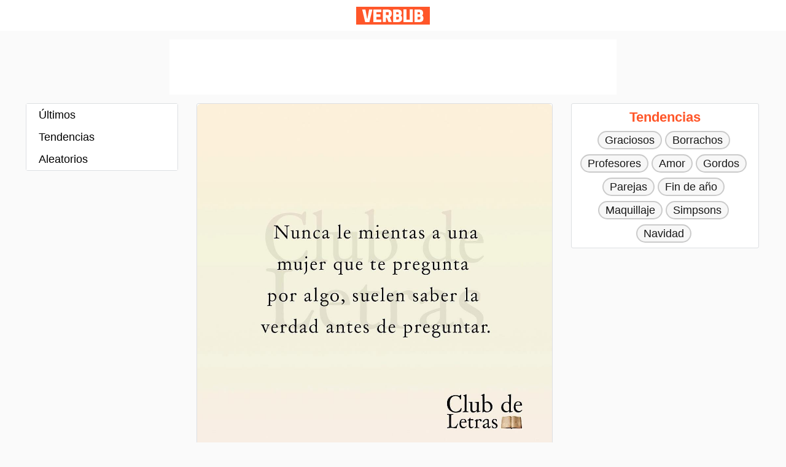

--- FILE ---
content_type: text/html; charset=UTF-8
request_url: https://www.verbub.com/i/81996/nunca-le-mientas-a-una-mujer-que-te-pregunta-por-algo-suelen
body_size: 4338
content:
<!DOCTYPE html>
<html xml:lang="es" lang="es">
<head>
<!-- Global site tag (gtag.js) - Google Analytics --><script async src="https://www.googletagmanager.com/gtag/js?id=UA-15512500-11"></script><script>window.dataLayer = window.dataLayer || [];function gtag(){dataLayer.push(arguments);}gtag("js", new Date());gtag("config", "UA-15512500-11");</script>
<meta http-equiv="Content-Type" content="text/html; charset=utf-8" />
<meta http-equiv="X-UA-Compatible" content="IE=edge">
<meta name="viewport" content="width=device-width, initial-scale=1.0">
<title>Nunca le mientas a una mujer que te pregunta por algo, suelen saber la verdad antes de preguntar. - Frases</title>
<meta name="description" content="Verbub es el mejor lugar para ver memes, gifs y todo tipo imágenes atualizadas a diario. ¡Visítenos, diversión está garantizada!"/>
<meta name="robots" content="max-image-preview:large">
<style>
body{height:100%}li,ul{list-style:none;padding:0;margin:0}body{font-family:Arial,Helvetica,"Nimbus Sans L",sans-serif;font-size:18px;color:rgba(255,255,255,.6);margin:0;background-color:#fafafa;line-height:24px;color:#000}.container{max-width:1196px;margin:0 auto;overflow:hidden;zoom:1}.header__center{position:absolute;-webkit-transform:translateX(-50%);-ms-transform:translateX(-50%);transform:translateX(-50%);left:50%;z-index:1}.header__left{width:25%;float:left}.header__logo{height:29px;display:block;text-indent:-9999px;float:left;margin-top:11px;width:120px;background:url(//cdn.verbub.com/static/images/sprite-logo.png) no-repeat}.header{height:50px;opacity:1;transition:opacity .3s,transform .3s ease-in-out .2s;background-color:#fff}.media__content li{margin-bottom:24px;border-radius:0 0 1% 1%;object-fit:cover;border:1px solid #dddfe2;border-radius:3px;background-color:#fff}.error__block{text-align:center;color:#000;padding:10px 10px 30px 10px}.error__block h1{font-size:80px;line-height:0}.scroll__divider{overflow:hidden;text-align:center;margin-bottom:24px}.scroll__divider>span{position:relative;display:inline-block}.scroll__divider>span:after,.scroll__divider>span:before{content:'';position:absolute;top:50%;border-bottom:2px solid;width:210px;margin:0 20px}.scroll__divider>span:before{right:100%}.scroll__divider>span:after{left:100%}h1.title{font-size:18px;font-weight:700;margin:0}a{color:#000;cursor:pointer;font-size:18px;font-weight:700}a,a:active,a:hover,a:visited{text-decoration:none}.footer__post{padding:10px 20px}.img__responsive{width:100%;border-radius:1% 1% 0 0;position:absolute;height:auto;object-fit:cover}.media__post{position:relative}[v-cloak]{display:none}.column__right{display:none}.menu{position:absolute;width:100%;top:0;height:auto;height:100vh}.menu a{display:block;padding:6px 20px;text-decoration:none;font-weight:400}.menu a:hover{background-color:rgba(0,0,0,.03);color:#000}.menu .bg{position:absolute;width:100%;height:calc(100% - 70px);visibility:hidden;opacity:0;transition:.3s;background:#000;z-index:3}.menu:focus-within .bg{visibility:visible;opacity:.6}.menu__icon{pointer-events:auto;padding:16px;width:18px;height:18px;display:inline-block}.menu:focus-within .menu__icon{pointer-events:none}.menu ul{width:100%;max-width:300px;position:absolute;top:0;left:0;height:calc(100% - 70px);background:#fff;pointer-events:auto;-webkit-tap-highlight-color:transparent;transform:translateX(-100%);transition:transform .3s;will-change:transform;z-index:4;padding:48px 0}.menu:focus-within ul{transform:none}.bto__ad{margin:24px 16px;height:auto!important;text-align:center;background:#f7f7f7}.top__ad__container{display:flex;justify-content:center;margin-bottom:14px}.top__ad{width:320px;background:#fff;height:50px!important;z-index:2}.top__ad__large{width:728px;background:#fff;height:90px!important;display:none;margin-top:14px}.bottom__ad{position:fixed;bottom:0;display:flex;justify-content:center;width:100%;background-color:#fff}@media only screen and (min-width:1000px){.menu ul{clear:none;max-height:none}.menu .menu__icon{display:none}.menu{width:246px;background-color:#fff;display:block;border:1px solid #dddfe2;border-radius:3px;position:relative;float:left;margin-right:30px;height:100%}.menu ul{transform:none!important;transition:none!important;will-change:none!important;padding:0!important;position:relative!important}.site__content{margin:0 auto!important;width:100%}.column__content{float:left;width:580px;margin-right:30px}.column__right{float:left;width:306px;position:relative;height:100%;text-align:center;color:#ff5629;font-size:22px;font-weight:700;display:block}.widget{margin-bottom:16px;padding:0 8px;background-color:#fff;border:1px solid #dddfe2;border-radius:3px}.widget__header{padding:10px}.widget__treding__tags li{display:inline-block}.widget__treding__tags li a{display:inline-block;background-color:rgba(0,0,0,.03);color:#181818;border-radius:50px;padding:1px 10px;margin-right:5px;margin-bottom:8px;outline:0;font-weight:400;border:2px solid rgba(0,0,0,.18)}.widget__treding__tags li a:hover{background-color:rgba(0,0,0,.14);border:2px solid rgba(0,0,0,.18)}.bottom__ad{display:none}}@media only screen and (max-width:1212px) and (min-width:1000px){.column__right{display:none}.container{max-width:860px}.column__content{margin-right:0;float:right}}@media only screen and (min-width:728px){.top__ad{display:none}.top__ad__large{display:block}}
</style>
<link rel="shortcut icon" type="image/x-icon" href="https://cdn.verbub.com/static/images/favicon.ico">

<script async src="https://pagead2.googlesyndication.com/pagead/js/adsbygoogle.js" crossorigin="anonymous"></script>
</head><body>
  <div class="root">
      <div class="header">
    		<header class="container">
           <div class="header__left"></div>
           <div class="header__center"><a href="/" class="header__logo" title="Verbub.com">Verbub</a></div>
           <div class="header__right"></div>
        </header>
      </div>
      <div class="top__ad__container">
        <div class="top__ad"><!-- vb_top_ad --><ins class='adsbygoogle' style='display:inline-block;width:320px;height:50px' data-ad-client='ca-pub-6673753606441423' data-ad-slot='5909477584'></ins><script>(adsbygoogle = window.adsbygoogle || []).push({});</script></div>
        <div class="top__ad__large"><!-- vb_top_ad_large --> <ins class='adsbygoogle' style='display:inline-block;width:728px;height:90px' data-ad-client='ca-pub-6673753606441423' data-ad-slot='5955478889'></ins><script>(adsbygoogle = window.adsbygoogle || []).push({});</script></div>
      </div>
      <!--
      <div class="top__search__bar">
        <div class="container">
          <form method="get" action="/search/">
              <input type="search" id="search" name="q" value="" placeholder="Buscar..." autocomplete="off">
          </form>
        </div>
      </div>
      -->
  	 <div class="site__content container">
        <nav class="menu"><div class="bg"></div>
    <div class="menu__icon" tabindex="0">
    <svg xmlns="http://www.w3.org/2000/svg" viewBox="0 0 18 18" fill="none" width="18" height="18">
        <circle cx="2" cy="2" r="2" fill="#FF5024"></circle>
        <circle cx="2" cy="9" r="2" fill="#FF5024"></circle>
        <circle cx="2" cy="16" r="2" fill="#FF5024"></circle>
        <circle cx="9" cy="2" r="2" fill="#FF5024"></circle>
        <circle cx="9" cy="9" r="2" fill="#FF5024"></circle>
        <circle cx="9" cy="16" r="2" fill="#FF5024"></circle>
        <circle cx="16" cy="2" r="2" fill="#FF5024"></circle>
        <circle cx="16" cy="9" r="2" fill="#FF5024"></circle>
        <circle cx="16" cy="16" r="2" fill="#FF5024"></circle>
    </svg>
    </div>
	<ul>
		<li><a href="/v/nuevos">Últimos</a></li>
		<li><a href="/v/tendencias">Tendencias</a></li>
		<li><a href="/v/aleatorios">Aleatorios</a></li>
	</ul></nav>
  		  <div class="column__content" id="app">
           <div class="media__content">
              <ul v-infinite-scroll='loadMore' infinite-scroll-disabled='busy' infinite-scroll-distance='1000'><li><div class='media__post' style='padding-bottom: calc(1080/1080*100%)'><img src='https://cdn.verbub.com/images/nunca-le-mientas-a-una-mujer-que-te-pregunta-por-algo-suelen-81996.jpg' class='img__responsive' alt='Nunca le mientas a una mujer que te pregunta por algo, suelen saber la verdad antes de preguntar.'></div>
	        	 <div class='footer__post'><h1 class='title' title='Nunca le mientas a una mujer que te pregunta por algo, suelen saber la verdad antes de preguntar.'>Nunca le mientas a una mujer que te pregunta por algo, suelen saber la verdad antes de preguntar.</h1></div></li><div class='bto__ad'><!-- vb_bottom_ad_responsive --><ins class='adsbygoogle' style='display:block' data-ad-client='ca-pub-6673753606441423' data-ad-slot='4039647705' data-ad-format='auto'
     data-full-width-responsive='true'></ins> <script>(adsbygoogle = window.adsbygoogle || []).push({});</script></div><div class='scroll__divider'><span>Otros memes que te pueden gustar:</span></div>
	    	<li>
	        	<a href=/i/81995/no-tienes-que-entender-como-es-que-dios-lo-va-a-hacer>
		        		<div class='media__post' style='padding-bottom: calc(855/1080*100%)'><img src='https://cdn.verbub.com/images/no-tienes-que-entender-como-es-que-dios-lo-va-a-hacer-81995.jpg' alt='' class='img__responsive'></div>
		        </a>
	    	</li>
	    	<li>
	        	<a href=/i/81989/de-mi-para-mi-creo-en-la-belleza-y-en-el-milagro>
		        		<div class='media__post' style='padding-bottom: calc(1080/1080*100%)'><img src='https://cdn.verbub.com/images/de-mi-para-mi-creo-en-la-belleza-y-en-el-milagro-81989.jpg' alt='' class='img__responsive'></div>
		        </a>
	    	</li>
	    	<li>
	        	<a href=/i/81986/un-viejo-sabio-dijo-no-abuses-de-la-paciencia-de-las-personas>
		        		<div class='media__post' style='padding-bottom: calc(612/612*100%)'><img src='https://cdn.verbub.com/images/un-viejo-sabio-dijo-no-abuses-de-la-paciencia-de-las-personas-81986.jpg' alt='' class='img__responsive'></div>
		        </a>
	    	</li>
	    	<li>
	        	<a href=/i/81985/responde-honestamente-amas-a-alguien-en-silencio>
		        		<div class='media__post' style='padding-bottom: calc(1080/1080*100%)'><img src='https://cdn.verbub.com/images/responde-honestamente-amas-a-alguien-en-silencio-81985.jpg' alt='' class='img__responsive'></div>
		        </a>
	    	</li>
	    	<li>
	        	<a href=/i/81982/no-es-el-lugar-ni-el-dinero-es-la-persona>
		        		<div class='media__post' style='padding-bottom: calc(1080/1080*100%)'><img src='https://cdn.verbub.com/images/no-es-el-lugar-ni-el-dinero-es-la-persona-81982.jpg' alt='' class='img__responsive'></div>
		        </a>
	    	</li><div class='bto__ad'><!-- vb_bottom_ad_responsive --><ins class='adsbygoogle' style='display:block' data-ad-client='ca-pub-6673753606441423' data-ad-slot='4039647705' data-ad-format='auto'
     data-full-width-responsive='true'></ins> <script>(adsbygoogle = window.adsbygoogle || []).push({});</script></div>
	    	<li v-for='(post, index) in posts'>
	        	<a :href='post.url'>
	        		<div class='media__post' :style="{paddingBottom:'calc('+post.imageheight/post.imagewidth*100+'%)'}"><img :src="'https://cdn.verbub.com/images/'+post.image" :alt='post.body' class='img__responsive'></div>
		        </a>
	    	</li>
	    </ul>            </div>
        </div>
        <div class="column__right">
<div class="widget__treding__tags widget">
	<div class="widget__header">Tendencias</div>
	<div class="widget__container">
		<ul>
			<li><a href='/t/graciosos'>Graciosos</a></li><li><a href='/t/borrachos'>Borrachos</a></li><li><a href='/t/profesores'>Profesores</a></li><li><a href='/t/amor'>Amor</a></li><li><a href='/t/gordos'>Gordos</a></li><li><a href='/t/parejas'>Parejas</a></li><li><a href='/t/fin-de-ano'>Fin de año</a></li><li><a href='/t/maquillaje'>Maquillaje</a></li><li><a href='/t/simpsons'>Simpsons</a></li><li><a href='/t/navidad'>Navidad</a></li>			
		</ul>
	</div>
</div>
<div class="right__ad"><!-- vb_right_ad_responsive --><ins class='adsbygoogle' style='display:block' data-ad-client='ca-pub-6673753606441423' data-ad-slot='7764767467' data-ad-format='auto' data-full-width-responsive='true'></ins><script>(adsbygoogle = window.adsbygoogle || []).push({});</script></div></div>
     </div>
 </div>
 <div class="bottom__ad"><!-- vb_bottom_ad_fixed --><ins class='adsbygoogle' style='display:inline-block;width:320px;height:50px' data-ad-client='ca-pub-6673753606441423' data-ad-slot='5623295297'></ins><script>(adsbygoogle = window.adsbygoogle || []).push({});</script></div>
<script src="https://cdn.jsdelivr.net/npm/vue/dist/vue.js"></script>
<script src="https://unpkg.com/vue-infinite-scroll@2.0.2/vue-infinite-scroll.js"></script>
<script src="https://cdnjs.cloudflare.com/ajax/libs/axios/0.19.2/axios.min.js"></script>
<script>
  var app = new Vue({
  el: "#app",
  data: {
    posts: [],
    limit: 5,
    busy: false,
    pointer: 5,
    end: false
  },
  methods: {
    loadMore() {
      this.busy = true;
      if (!this.end)
       axios.get("https://www.verbub.com/internal/ajax.php?pointer="+this.pointer+"&v=related"+"&nid=81996"+"&tid=d0ZMSVZqdFJlOWRyc0dwUHcvVExNdz09").then(response => {
        this.pointer = this.pointer + this.limit;
        const append = response.data.slice(
          this.posts.image,
          this.posts.length + this.limit
        );
        this.posts = this.posts.concat(append);
        this.busy = false;
        if (response.data[0] == undefined)
          this.end = true;
      });
     }
    }
});
</script>
</body>
</html>

--- FILE ---
content_type: text/html; charset=utf-8
request_url: https://www.google.com/recaptcha/api2/aframe
body_size: 267
content:
<!DOCTYPE HTML><html><head><meta http-equiv="content-type" content="text/html; charset=UTF-8"></head><body><script nonce="uOxjxZayBGRu2gTs2XIxkg">/** Anti-fraud and anti-abuse applications only. See google.com/recaptcha */ try{var clients={'sodar':'https://pagead2.googlesyndication.com/pagead/sodar?'};window.addEventListener("message",function(a){try{if(a.source===window.parent){var b=JSON.parse(a.data);var c=clients[b['id']];if(c){var d=document.createElement('img');d.src=c+b['params']+'&rc='+(localStorage.getItem("rc::a")?sessionStorage.getItem("rc::b"):"");window.document.body.appendChild(d);sessionStorage.setItem("rc::e",parseInt(sessionStorage.getItem("rc::e")||0)+1);localStorage.setItem("rc::h",'1769262002310');}}}catch(b){}});window.parent.postMessage("_grecaptcha_ready", "*");}catch(b){}</script></body></html>